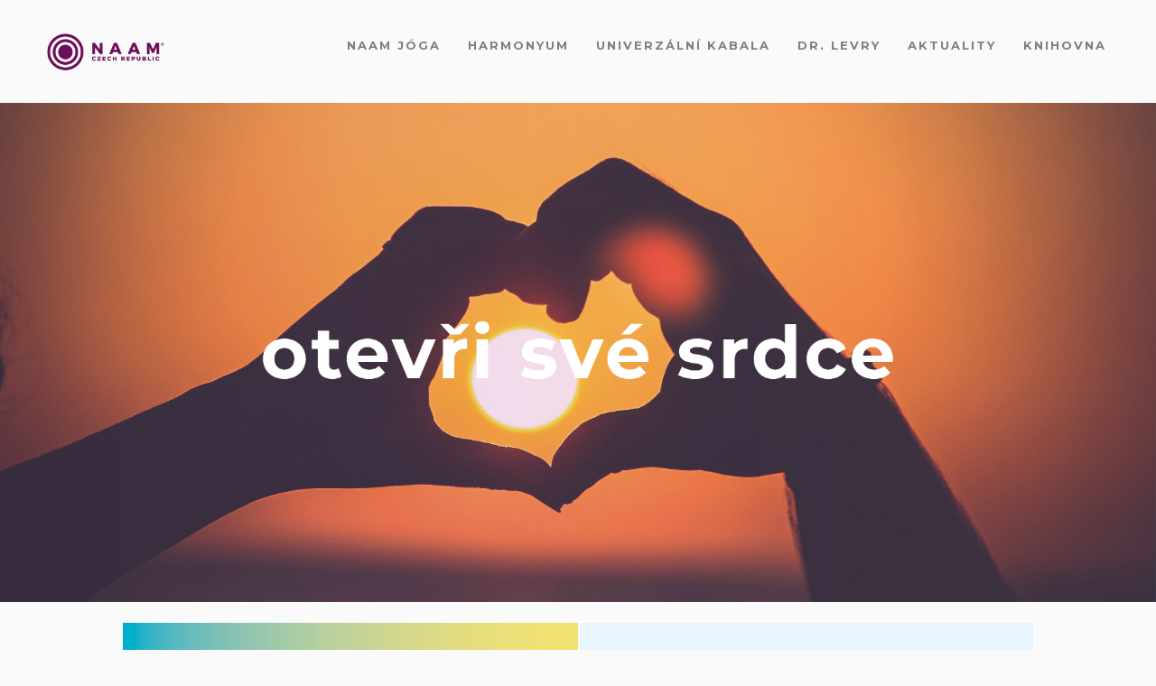

--- FILE ---
content_type: text/html; charset=UTF-8
request_url: https://www.naam.cz/
body_size: 9956
content:

<!doctype html>
<html lang="cs">
<head>
    <!-- Global site tag (gtag.js) - Google Analytics -->
    <script async src="https://www.googletagmanager.com/gtag/js?id=UA-198223229-1"></script>
    <script>
        window.dataLayer = window.dataLayer || [];
        function gtag(){dataLayer.push(arguments);}
        gtag('js', new Date());

        gtag('config', 'UA-198223229-1');
    </script>
    <link href="https://fonts.googleapis.com/css2?family=Montserrat" rel="stylesheet" type="text/css" />
    <link rel="preconnect" href="https://fonts.gstatic.com">
    <link href="https://fonts.googleapis.com/css2?family=Montserrat:wght@500&display=swap" rel="stylesheet">
    <link href="https://fonts.googleapis.com/css2?family=Montserrat:wght@700&display=swap" rel="stylesheet">
	<meta charset="UTF-8">
	<meta name="viewport" content="width=device-width, initial-scale=1">
	<link rel="profile" href="https://gmpg.org/xfn/11">

	<title>Naam jóga</title>
<meta name='robots' content='max-image-preview:large' />
<link rel='dns-prefetch' href='//fonts.googleapis.com' />
<link rel="alternate" type="application/rss+xml" title="Naam jóga &raquo; RSS zdroj" href="https://www.naam.cz/feed/" />
<link rel="alternate" type="application/rss+xml" title="Naam jóga &raquo; RSS komentářů" href="https://www.naam.cz/comments/feed/" />
<script>
window._wpemojiSettings = {"baseUrl":"https:\/\/s.w.org\/images\/core\/emoji\/14.0.0\/72x72\/","ext":".png","svgUrl":"https:\/\/s.w.org\/images\/core\/emoji\/14.0.0\/svg\/","svgExt":".svg","source":{"concatemoji":"https:\/\/www.naam.cz\/wp-includes\/js\/wp-emoji-release.min.js?ver=6.4.7"}};
/*! This file is auto-generated */
!function(i,n){var o,s,e;function c(e){try{var t={supportTests:e,timestamp:(new Date).valueOf()};sessionStorage.setItem(o,JSON.stringify(t))}catch(e){}}function p(e,t,n){e.clearRect(0,0,e.canvas.width,e.canvas.height),e.fillText(t,0,0);var t=new Uint32Array(e.getImageData(0,0,e.canvas.width,e.canvas.height).data),r=(e.clearRect(0,0,e.canvas.width,e.canvas.height),e.fillText(n,0,0),new Uint32Array(e.getImageData(0,0,e.canvas.width,e.canvas.height).data));return t.every(function(e,t){return e===r[t]})}function u(e,t,n){switch(t){case"flag":return n(e,"\ud83c\udff3\ufe0f\u200d\u26a7\ufe0f","\ud83c\udff3\ufe0f\u200b\u26a7\ufe0f")?!1:!n(e,"\ud83c\uddfa\ud83c\uddf3","\ud83c\uddfa\u200b\ud83c\uddf3")&&!n(e,"\ud83c\udff4\udb40\udc67\udb40\udc62\udb40\udc65\udb40\udc6e\udb40\udc67\udb40\udc7f","\ud83c\udff4\u200b\udb40\udc67\u200b\udb40\udc62\u200b\udb40\udc65\u200b\udb40\udc6e\u200b\udb40\udc67\u200b\udb40\udc7f");case"emoji":return!n(e,"\ud83e\udef1\ud83c\udffb\u200d\ud83e\udef2\ud83c\udfff","\ud83e\udef1\ud83c\udffb\u200b\ud83e\udef2\ud83c\udfff")}return!1}function f(e,t,n){var r="undefined"!=typeof WorkerGlobalScope&&self instanceof WorkerGlobalScope?new OffscreenCanvas(300,150):i.createElement("canvas"),a=r.getContext("2d",{willReadFrequently:!0}),o=(a.textBaseline="top",a.font="600 32px Arial",{});return e.forEach(function(e){o[e]=t(a,e,n)}),o}function t(e){var t=i.createElement("script");t.src=e,t.defer=!0,i.head.appendChild(t)}"undefined"!=typeof Promise&&(o="wpEmojiSettingsSupports",s=["flag","emoji"],n.supports={everything:!0,everythingExceptFlag:!0},e=new Promise(function(e){i.addEventListener("DOMContentLoaded",e,{once:!0})}),new Promise(function(t){var n=function(){try{var e=JSON.parse(sessionStorage.getItem(o));if("object"==typeof e&&"number"==typeof e.timestamp&&(new Date).valueOf()<e.timestamp+604800&&"object"==typeof e.supportTests)return e.supportTests}catch(e){}return null}();if(!n){if("undefined"!=typeof Worker&&"undefined"!=typeof OffscreenCanvas&&"undefined"!=typeof URL&&URL.createObjectURL&&"undefined"!=typeof Blob)try{var e="postMessage("+f.toString()+"("+[JSON.stringify(s),u.toString(),p.toString()].join(",")+"));",r=new Blob([e],{type:"text/javascript"}),a=new Worker(URL.createObjectURL(r),{name:"wpTestEmojiSupports"});return void(a.onmessage=function(e){c(n=e.data),a.terminate(),t(n)})}catch(e){}c(n=f(s,u,p))}t(n)}).then(function(e){for(var t in e)n.supports[t]=e[t],n.supports.everything=n.supports.everything&&n.supports[t],"flag"!==t&&(n.supports.everythingExceptFlag=n.supports.everythingExceptFlag&&n.supports[t]);n.supports.everythingExceptFlag=n.supports.everythingExceptFlag&&!n.supports.flag,n.DOMReady=!1,n.readyCallback=function(){n.DOMReady=!0}}).then(function(){return e}).then(function(){var e;n.supports.everything||(n.readyCallback(),(e=n.source||{}).concatemoji?t(e.concatemoji):e.wpemoji&&e.twemoji&&(t(e.twemoji),t(e.wpemoji)))}))}((window,document),window._wpemojiSettings);
</script>
<style id='wp-emoji-styles-inline-css'>

	img.wp-smiley, img.emoji {
		display: inline !important;
		border: none !important;
		box-shadow: none !important;
		height: 1em !important;
		width: 1em !important;
		margin: 0 0.07em !important;
		vertical-align: -0.1em !important;
		background: none !important;
		padding: 0 !important;
	}
</style>
<link rel='stylesheet' id='wp-block-library-css' href='https://www.naam.cz/wp-includes/css/dist/block-library/style.min.css?ver=6.4.7' media='all' />
<style id='classic-theme-styles-inline-css'>
/*! This file is auto-generated */
.wp-block-button__link{color:#fff;background-color:#32373c;border-radius:9999px;box-shadow:none;text-decoration:none;padding:calc(.667em + 2px) calc(1.333em + 2px);font-size:1.125em}.wp-block-file__button{background:#32373c;color:#fff;text-decoration:none}
</style>
<style id='global-styles-inline-css'>
body{--wp--preset--color--black: #000000;--wp--preset--color--cyan-bluish-gray: #abb8c3;--wp--preset--color--white: #ffffff;--wp--preset--color--pale-pink: #f78da7;--wp--preset--color--vivid-red: #cf2e2e;--wp--preset--color--luminous-vivid-orange: #ff6900;--wp--preset--color--luminous-vivid-amber: #fcb900;--wp--preset--color--light-green-cyan: #7bdcb5;--wp--preset--color--vivid-green-cyan: #00d084;--wp--preset--color--pale-cyan-blue: #8ed1fc;--wp--preset--color--vivid-cyan-blue: #0693e3;--wp--preset--color--vivid-purple: #9b51e0;--wp--preset--gradient--vivid-cyan-blue-to-vivid-purple: linear-gradient(135deg,rgba(6,147,227,1) 0%,rgb(155,81,224) 100%);--wp--preset--gradient--light-green-cyan-to-vivid-green-cyan: linear-gradient(135deg,rgb(122,220,180) 0%,rgb(0,208,130) 100%);--wp--preset--gradient--luminous-vivid-amber-to-luminous-vivid-orange: linear-gradient(135deg,rgba(252,185,0,1) 0%,rgba(255,105,0,1) 100%);--wp--preset--gradient--luminous-vivid-orange-to-vivid-red: linear-gradient(135deg,rgba(255,105,0,1) 0%,rgb(207,46,46) 100%);--wp--preset--gradient--very-light-gray-to-cyan-bluish-gray: linear-gradient(135deg,rgb(238,238,238) 0%,rgb(169,184,195) 100%);--wp--preset--gradient--cool-to-warm-spectrum: linear-gradient(135deg,rgb(74,234,220) 0%,rgb(151,120,209) 20%,rgb(207,42,186) 40%,rgb(238,44,130) 60%,rgb(251,105,98) 80%,rgb(254,248,76) 100%);--wp--preset--gradient--blush-light-purple: linear-gradient(135deg,rgb(255,206,236) 0%,rgb(152,150,240) 100%);--wp--preset--gradient--blush-bordeaux: linear-gradient(135deg,rgb(254,205,165) 0%,rgb(254,45,45) 50%,rgb(107,0,62) 100%);--wp--preset--gradient--luminous-dusk: linear-gradient(135deg,rgb(255,203,112) 0%,rgb(199,81,192) 50%,rgb(65,88,208) 100%);--wp--preset--gradient--pale-ocean: linear-gradient(135deg,rgb(255,245,203) 0%,rgb(182,227,212) 50%,rgb(51,167,181) 100%);--wp--preset--gradient--electric-grass: linear-gradient(135deg,rgb(202,248,128) 0%,rgb(113,206,126) 100%);--wp--preset--gradient--midnight: linear-gradient(135deg,rgb(2,3,129) 0%,rgb(40,116,252) 100%);--wp--preset--font-size--small: 13px;--wp--preset--font-size--medium: 20px;--wp--preset--font-size--large: 36px;--wp--preset--font-size--x-large: 42px;--wp--preset--spacing--20: 0.44rem;--wp--preset--spacing--30: 0.67rem;--wp--preset--spacing--40: 1rem;--wp--preset--spacing--50: 1.5rem;--wp--preset--spacing--60: 2.25rem;--wp--preset--spacing--70: 3.38rem;--wp--preset--spacing--80: 5.06rem;--wp--preset--shadow--natural: 6px 6px 9px rgba(0, 0, 0, 0.2);--wp--preset--shadow--deep: 12px 12px 50px rgba(0, 0, 0, 0.4);--wp--preset--shadow--sharp: 6px 6px 0px rgba(0, 0, 0, 0.2);--wp--preset--shadow--outlined: 6px 6px 0px -3px rgba(255, 255, 255, 1), 6px 6px rgba(0, 0, 0, 1);--wp--preset--shadow--crisp: 6px 6px 0px rgba(0, 0, 0, 1);}:where(.is-layout-flex){gap: 0.5em;}:where(.is-layout-grid){gap: 0.5em;}body .is-layout-flow > .alignleft{float: left;margin-inline-start: 0;margin-inline-end: 2em;}body .is-layout-flow > .alignright{float: right;margin-inline-start: 2em;margin-inline-end: 0;}body .is-layout-flow > .aligncenter{margin-left: auto !important;margin-right: auto !important;}body .is-layout-constrained > .alignleft{float: left;margin-inline-start: 0;margin-inline-end: 2em;}body .is-layout-constrained > .alignright{float: right;margin-inline-start: 2em;margin-inline-end: 0;}body .is-layout-constrained > .aligncenter{margin-left: auto !important;margin-right: auto !important;}body .is-layout-constrained > :where(:not(.alignleft):not(.alignright):not(.alignfull)){max-width: var(--wp--style--global--content-size);margin-left: auto !important;margin-right: auto !important;}body .is-layout-constrained > .alignwide{max-width: var(--wp--style--global--wide-size);}body .is-layout-flex{display: flex;}body .is-layout-flex{flex-wrap: wrap;align-items: center;}body .is-layout-flex > *{margin: 0;}body .is-layout-grid{display: grid;}body .is-layout-grid > *{margin: 0;}:where(.wp-block-columns.is-layout-flex){gap: 2em;}:where(.wp-block-columns.is-layout-grid){gap: 2em;}:where(.wp-block-post-template.is-layout-flex){gap: 1.25em;}:where(.wp-block-post-template.is-layout-grid){gap: 1.25em;}.has-black-color{color: var(--wp--preset--color--black) !important;}.has-cyan-bluish-gray-color{color: var(--wp--preset--color--cyan-bluish-gray) !important;}.has-white-color{color: var(--wp--preset--color--white) !important;}.has-pale-pink-color{color: var(--wp--preset--color--pale-pink) !important;}.has-vivid-red-color{color: var(--wp--preset--color--vivid-red) !important;}.has-luminous-vivid-orange-color{color: var(--wp--preset--color--luminous-vivid-orange) !important;}.has-luminous-vivid-amber-color{color: var(--wp--preset--color--luminous-vivid-amber) !important;}.has-light-green-cyan-color{color: var(--wp--preset--color--light-green-cyan) !important;}.has-vivid-green-cyan-color{color: var(--wp--preset--color--vivid-green-cyan) !important;}.has-pale-cyan-blue-color{color: var(--wp--preset--color--pale-cyan-blue) !important;}.has-vivid-cyan-blue-color{color: var(--wp--preset--color--vivid-cyan-blue) !important;}.has-vivid-purple-color{color: var(--wp--preset--color--vivid-purple) !important;}.has-black-background-color{background-color: var(--wp--preset--color--black) !important;}.has-cyan-bluish-gray-background-color{background-color: var(--wp--preset--color--cyan-bluish-gray) !important;}.has-white-background-color{background-color: var(--wp--preset--color--white) !important;}.has-pale-pink-background-color{background-color: var(--wp--preset--color--pale-pink) !important;}.has-vivid-red-background-color{background-color: var(--wp--preset--color--vivid-red) !important;}.has-luminous-vivid-orange-background-color{background-color: var(--wp--preset--color--luminous-vivid-orange) !important;}.has-luminous-vivid-amber-background-color{background-color: var(--wp--preset--color--luminous-vivid-amber) !important;}.has-light-green-cyan-background-color{background-color: var(--wp--preset--color--light-green-cyan) !important;}.has-vivid-green-cyan-background-color{background-color: var(--wp--preset--color--vivid-green-cyan) !important;}.has-pale-cyan-blue-background-color{background-color: var(--wp--preset--color--pale-cyan-blue) !important;}.has-vivid-cyan-blue-background-color{background-color: var(--wp--preset--color--vivid-cyan-blue) !important;}.has-vivid-purple-background-color{background-color: var(--wp--preset--color--vivid-purple) !important;}.has-black-border-color{border-color: var(--wp--preset--color--black) !important;}.has-cyan-bluish-gray-border-color{border-color: var(--wp--preset--color--cyan-bluish-gray) !important;}.has-white-border-color{border-color: var(--wp--preset--color--white) !important;}.has-pale-pink-border-color{border-color: var(--wp--preset--color--pale-pink) !important;}.has-vivid-red-border-color{border-color: var(--wp--preset--color--vivid-red) !important;}.has-luminous-vivid-orange-border-color{border-color: var(--wp--preset--color--luminous-vivid-orange) !important;}.has-luminous-vivid-amber-border-color{border-color: var(--wp--preset--color--luminous-vivid-amber) !important;}.has-light-green-cyan-border-color{border-color: var(--wp--preset--color--light-green-cyan) !important;}.has-vivid-green-cyan-border-color{border-color: var(--wp--preset--color--vivid-green-cyan) !important;}.has-pale-cyan-blue-border-color{border-color: var(--wp--preset--color--pale-cyan-blue) !important;}.has-vivid-cyan-blue-border-color{border-color: var(--wp--preset--color--vivid-cyan-blue) !important;}.has-vivid-purple-border-color{border-color: var(--wp--preset--color--vivid-purple) !important;}.has-vivid-cyan-blue-to-vivid-purple-gradient-background{background: var(--wp--preset--gradient--vivid-cyan-blue-to-vivid-purple) !important;}.has-light-green-cyan-to-vivid-green-cyan-gradient-background{background: var(--wp--preset--gradient--light-green-cyan-to-vivid-green-cyan) !important;}.has-luminous-vivid-amber-to-luminous-vivid-orange-gradient-background{background: var(--wp--preset--gradient--luminous-vivid-amber-to-luminous-vivid-orange) !important;}.has-luminous-vivid-orange-to-vivid-red-gradient-background{background: var(--wp--preset--gradient--luminous-vivid-orange-to-vivid-red) !important;}.has-very-light-gray-to-cyan-bluish-gray-gradient-background{background: var(--wp--preset--gradient--very-light-gray-to-cyan-bluish-gray) !important;}.has-cool-to-warm-spectrum-gradient-background{background: var(--wp--preset--gradient--cool-to-warm-spectrum) !important;}.has-blush-light-purple-gradient-background{background: var(--wp--preset--gradient--blush-light-purple) !important;}.has-blush-bordeaux-gradient-background{background: var(--wp--preset--gradient--blush-bordeaux) !important;}.has-luminous-dusk-gradient-background{background: var(--wp--preset--gradient--luminous-dusk) !important;}.has-pale-ocean-gradient-background{background: var(--wp--preset--gradient--pale-ocean) !important;}.has-electric-grass-gradient-background{background: var(--wp--preset--gradient--electric-grass) !important;}.has-midnight-gradient-background{background: var(--wp--preset--gradient--midnight) !important;}.has-small-font-size{font-size: var(--wp--preset--font-size--small) !important;}.has-medium-font-size{font-size: var(--wp--preset--font-size--medium) !important;}.has-large-font-size{font-size: var(--wp--preset--font-size--large) !important;}.has-x-large-font-size{font-size: var(--wp--preset--font-size--x-large) !important;}
.wp-block-navigation a:where(:not(.wp-element-button)){color: inherit;}
:where(.wp-block-post-template.is-layout-flex){gap: 1.25em;}:where(.wp-block-post-template.is-layout-grid){gap: 1.25em;}
:where(.wp-block-columns.is-layout-flex){gap: 2em;}:where(.wp-block-columns.is-layout-grid){gap: 2em;}
.wp-block-pullquote{font-size: 1.5em;line-height: 1.6;}
</style>
<link rel='stylesheet' id='sbttb-fonts-css' href='https://www.naam.cz/wp-content/plugins/smooth-back-to-top-button/assets/css/sbttb-fonts.css?ver=1.1.13' media='all' />
<link rel='stylesheet' id='sbttb-style-css' href='https://www.naam.cz/wp-content/plugins/smooth-back-to-top-button/assets/css/smooth-back-to-top-button.css?ver=1.1.13' media='all' />
<link rel='stylesheet' id='wp-pagenavi-css' href='https://www.naam.cz/wp-content/plugins/wp-pagenavi/pagenavi-css.css?ver=2.70' media='all' />
<link rel='stylesheet' id='naam-style-css' href='https://www.naam.cz/wp-content/themes/naam/style.css?ver=1.0.0' media='all' />
<link rel='stylesheet' id='mm-compiled-options-mobmenu-css' href='https://www.naam.cz/wp-content/uploads/dynamic-mobmenu.css?ver=2.8.4-492' media='all' />
<link rel='stylesheet' id='mm-google-webfont-montserrat-css' href='//fonts.googleapis.com/css?family=Montserrat%3Ainherit%2C400&#038;subset=latin%2Clatin-ext&#038;ver=6.4.7' media='all' />
<link rel='stylesheet' id='mm-google-webfont-dosis-css' href='//fonts.googleapis.com/css?family=Dosis%3Ainherit%2C400&#038;subset=latin%2Clatin-ext&#038;ver=6.4.7' media='all' />
<link rel='stylesheet' id='cssmobmenu-icons-css' href='https://www.naam.cz/wp-content/plugins/mobile-menu/includes/css/mobmenu-icons.css?ver=6.4.7' media='all' />
<link rel='stylesheet' id='cssmobmenu-css' href='https://www.naam.cz/wp-content/plugins/mobile-menu/includes/css/mobmenu.css?ver=2.8.4' media='all' />
<script src="https://www.naam.cz/wp-includes/js/jquery/jquery.min.js?ver=3.7.1" id="jquery-core-js"></script>
<script src="https://www.naam.cz/wp-includes/js/jquery/jquery-migrate.min.js?ver=3.4.1" id="jquery-migrate-js"></script>
<script src="https://www.naam.cz/wp-content/plugins/mobile-menu/includes/js/mobmenu.js?ver=2.8.4" id="mobmenujs-js"></script>
<link rel="https://api.w.org/" href="https://www.naam.cz/wp-json/" /><link rel="EditURI" type="application/rsd+xml" title="RSD" href="https://www.naam.cz/xmlrpc.php?rsd" />
<meta name="generator" content="WordPress 6.4.7" />

            <style type="text/css">
                .progress-wrap {
                    bottom: 50px;
                    height: 40px;
                    width: 40px;
                    border-radius: 40px;
                    background-color: transparent;
                    box-shadow: inset 0 0 0 2px transparent;
                }

                .progress-wrap.btn-left-side {
                    left: 50px;
                }

                .progress-wrap.btn-right-side {
                    right: 50px;
                }

                .progress-wrap::after {
                    width: 40px;
                    height: 40px;
                    color: #6b1d5a;
                    font-size: 20px;
                    content: '\e90c';
                    line-height: 40px;
                }

                .progress-wrap:hover::after {
                    color: #1f2029;
                }

                .progress-wrap svg.progress-circle path {
                    stroke: #6b1d5a;
                    stroke-width: 4px;
                }

                
                
                                @media only screen and (max-width: 767px) {
                    .progress-wrap {
                        display: none;
                    }
                }
                
            </style>

					<script>
			document.documentElement.className = document.documentElement.className.replace( 'no-js', 'js' );
		</script>
				<style>
			.no-js img.lazyload { display: none; }
			figure.wp-block-image img.lazyloading { min-width: 150px; }
							.lazyload, .lazyloading { opacity: 0; }
				.lazyloaded {
					opacity: 1;
					transition: opacity 400ms;
					transition-delay: 0ms;
				}
					</style>
				<style type="text/css">
					.site-title,
			.site-description {
				position: absolute;
				clip: rect(1px, 1px, 1px, 1px);
				}
					</style>
		<link rel="icon" href="https://www.naam.cz/wp-content/uploads/2021/04/cropped-naam-joga-PNG-1-32x32.png" sizes="32x32" />
<link rel="icon" href="https://www.naam.cz/wp-content/uploads/2021/04/cropped-naam-joga-PNG-1-192x192.png" sizes="192x192" />
<link rel="apple-touch-icon" href="https://www.naam.cz/wp-content/uploads/2021/04/cropped-naam-joga-PNG-1-180x180.png" />
<meta name="msapplication-TileImage" content="https://www.naam.cz/wp-content/uploads/2021/04/cropped-naam-joga-PNG-1-270x270.png" />
</head>

<body class="home blog wp-custom-logo hfeed no-sidebar mob-menu-slideout-over">
<div id="page" class="site">
	<a class="skip-link screen-reader-text" href="#primary">Skip to content</a>

	<header id="masthead" class="site-header">
        		<div class="site-branding">
			<a href="https://www.naam.cz/" class="custom-logo-link" rel="home" aria-current="page"><img width="1024" height="364"   alt="Naam jóga" decoding="async" fetchpriority="high" data-srcset="https://www.naam.cz/wp-content/uploads/2021/04/cropped-naam-joga-PNG.png 1024w, https://www.naam.cz/wp-content/uploads/2021/04/cropped-naam-joga-PNG-300x107.png 300w, https://www.naam.cz/wp-content/uploads/2021/04/cropped-naam-joga-PNG-768x273.png 768w"  data-src="https://www.naam.cz/wp-content/uploads/2021/04/cropped-naam-joga-PNG.png" data-sizes="(max-width: 1024px) 100vw, 1024px" class="custom-logo lazyload" src="[data-uri]" /><noscript><img width="1024" height="364" src="https://www.naam.cz/wp-content/uploads/2021/04/cropped-naam-joga-PNG.png" class="custom-logo" alt="Naam jóga" decoding="async" fetchpriority="high" srcset="https://www.naam.cz/wp-content/uploads/2021/04/cropped-naam-joga-PNG.png 1024w, https://www.naam.cz/wp-content/uploads/2021/04/cropped-naam-joga-PNG-300x107.png 300w, https://www.naam.cz/wp-content/uploads/2021/04/cropped-naam-joga-PNG-768x273.png 768w" sizes="(max-width: 1024px) 100vw, 1024px" /></noscript></a><!--				<h1 class="site-title"><a href="--><!--" rel="home">--><!--</a></h1>-->
						</div>
<!--         .site-branding-->

		<nav id="site-navigation" class="main-navigation">
			<button class="menu-toggle" aria-controls="primary-menu" aria-expanded="false">Primary Menu</button>
			<div class="menu-homepage-horni-menu-container"><ul id="primary-menu" class="menu"><li id="menu-item-591" class="menu-item menu-item-type-custom menu-item-object-custom current-menu-item current_page_item menu-item-home menu-item-591"><a href="https://www.naam.cz" aria-current="page">Home</a></li>
<li id="menu-item-706" class="menu-item menu-item-type-custom menu-item-object-custom menu-item-has-children menu-item-706"><a>Naam jóga</a>
<ul class="sub-menu">
	<li id="menu-item-582" class="menu-item menu-item-type-post_type menu-item-object-page menu-item-582"><a href="https://www.naam.cz/co-je-naam-joga/">Naam jóga</a></li>
	<li id="menu-item-581" class="menu-item menu-item-type-post_type menu-item-object-page menu-item-581"><a href="https://www.naam.cz/shakti-naam-joga/">Shakti Naam jóga</a></li>
	<li id="menu-item-580" class="menu-item menu-item-type-post_type menu-item-object-page menu-item-580"><a href="https://www.naam.cz/sukshma-vyayama/">Sukshma Vyayama</a></li>
	<li id="menu-item-579" class="menu-item menu-item-type-post_type menu-item-object-page menu-item-579"><a href="https://www.naam.cz/meditace/">Meditace a mantry</a></li>
	<li id="menu-item-46" class="menu-item menu-item-type-post_type menu-item-object-page menu-item-46"><a href="https://www.naam.cz/lektori/">Lektoři</a></li>
	<li id="menu-item-632" class="menu-item menu-item-type-post_type menu-item-object-page menu-item-632"><a href="https://www.naam.cz/historie/">Historie</a></li>
	<li id="menu-item-277" class="menu-item menu-item-type-post_type menu-item-object-page menu-item-277"><a href="https://www.naam.cz/modlitba-lasky-miru-a-svetla/">Modlitba Lásky, Míru a Světla</a></li>
</ul>
</li>
<li id="menu-item-707" class="menu-item menu-item-type-custom menu-item-object-custom menu-item-has-children menu-item-707"><a>Harmonyum</a>
<ul class="sub-menu">
	<li id="menu-item-590" class="menu-item menu-item-type-post_type menu-item-object-page menu-item-590"><a href="https://www.naam.cz/harmonyum/">Harmonyum</a></li>
	<li id="menu-item-214" class="menu-item menu-item-type-post_type menu-item-object-page menu-item-214"><a href="https://www.naam.cz/praktici/">Harmonyum praktici</a></li>
</ul>
</li>
<li id="menu-item-708" class="menu-item menu-item-type-custom menu-item-object-custom menu-item-has-children menu-item-708"><a>Univerzální kabala</a>
<ul class="sub-menu">
	<li id="menu-item-596" class="menu-item menu-item-type-post_type menu-item-object-page menu-item-596"><a href="https://www.naam.cz/univerzalni-kabala/">Univerzální Kabala</a></li>
	<li id="menu-item-601" class="menu-item menu-item-type-post_type menu-item-object-page menu-item-601"><a href="https://www.naam.cz/12-kabalisticky-kodu/">12 kabalistických kódů</a></li>
</ul>
</li>
<li id="menu-item-589" class="menu-item menu-item-type-post_type menu-item-object-page menu-item-589"><a href="https://www.naam.cz/dr-levry/">DR. LEVRY</a></li>
<li id="menu-item-634" class="menu-item menu-item-type-post_type menu-item-object-page menu-item-634"><a href="https://www.naam.cz/aktuality/">Aktuality</a></li>
<li id="menu-item-709" class="menu-item menu-item-type-custom menu-item-object-custom menu-item-has-children menu-item-709"><a>Knihovna</a>
<ul class="sub-menu">
	<li id="menu-item-588" class="menu-item menu-item-type-post_type menu-item-object-page menu-item-588"><a href="https://www.naam.cz/publikace/">Publikace</a></li>
	<li id="menu-item-607" class="menu-item menu-item-type-taxonomy menu-item-object-category menu-item-607"><a href="https://www.naam.cz/category/clanky/">Články</a></li>
	<li id="menu-item-1818" class="menu-item menu-item-type-post_type menu-item-object-page menu-item-1818"><a href="https://www.naam.cz/seznam-clanku/">Seznam článků</a></li>
	<li id="menu-item-584" class="menu-item menu-item-type-post_type menu-item-object-page menu-item-584"><a href="https://www.naam.cz/videa/">Videa</a></li>
	<li id="menu-item-586" class="menu-item menu-item-type-post_type menu-item-object-page menu-item-586"><a href="https://www.naam.cz/hudba/">Hudba</a></li>
	<li id="menu-item-585" class="menu-item menu-item-type-post_type menu-item-object-page menu-item-585"><a href="https://www.naam.cz/fotky/">Fotky</a></li>
	<li id="menu-item-1355" class="menu-item menu-item-type-post_type menu-item-object-page menu-item-1355"><a href="https://www.naam.cz/seznam-svetla/">Etický kodex</a></li>
</ul>
</li>
</ul></div>		</nav>

        <!-- #site-navigation -->
	</header><!-- #masthead -->
    <main id="primary" class="site-main">
        <div id="carousel">
            <div id="head-image">
                <div class="metaslider">
                    <div id="metaslider-id-179" style="width: 100%; margin: 0 auto;" class="ml-slider-3-60-1 metaslider metaslider-flex metaslider-179 ml-slider bp-changes ms-theme-simply-dark nav-hidden" role="region" aria-roledescription="Slideshow" aria-label="New Slideshow">
    <div id="metaslider_container_179">
        <div id="metaslider_179" class="flexslider">
            <ul aria-live="polite" class="slides">
                <li style="display: block; width: 100%;" class="slide-887 ms-image" aria-roledescription="slide" aria-label="slide-887"><img  height="830" width="1920" alt=""  title="otevři své srdce" data-src="https://www.naam.cz/wp-content/uploads/2021/04/slideshow10.png" class="slider-179 slide-887 lazyload" src="[data-uri]" /><noscript><img src="https://www.naam.cz/wp-content/uploads/2021/04/slideshow10.png" height="830" width="1920" alt="" class="slider-179 slide-887" title="otevři své srdce" /></noscript></li>
                <li style="display: none; width: 100%;" class="slide-888 ms-image" aria-roledescription="slide" aria-label="slide-888"><img  height="830" width="1920" alt=""  title="pohyb je život" data-src="https://www.naam.cz/wp-content/uploads/2021/04/slideshow4.png" class="slider-179 slide-888 lazyload" src="[data-uri]" /><noscript><img src="https://www.naam.cz/wp-content/uploads/2021/04/slideshow4.png" height="830" width="1920" alt="" class="slider-179 slide-888" title="pohyb je život" /></noscript></li>
                <li style="display: none; width: 100%;" class="slide-889 ms-image" aria-roledescription="slide" aria-label="slide-889"><img  height="830" width="1920" alt=""  title="láska léčí" data-src="https://www.naam.cz/wp-content/uploads/2021/04/slideshow7.png" class="slider-179 slide-889 lazyload" src="[data-uri]" /><noscript><img src="https://www.naam.cz/wp-content/uploads/2021/04/slideshow7.png" height="830" width="1920" alt="" class="slider-179 slide-889" title="láska léčí" /></noscript></li>
            </ul>
        </div>
        
    </div>
</div>                </div>
            </div>
        </div>
        <div id="content">
            <div class="container">
                <div class="grid-container">
                    <div class="item" id="item1"><a href="/co-je-naam-joga" title=""><h1>Co je</br>Naam jóga</h1></a></div>
                    <div class="item" id="item2">
                        <p>Je moderní přístup ke&nbsp;zdraví mysli i&nbsp;těla a&nbsp;univerzálnímu vědomí. Spojuje dech, zvuk, pohyb a&nbsp;mudry s&nbsp;praktickou aplikací přírodních zákonů. Přináší radost do&nbsp;života. Naam jóga je pro&nbsp;každého!</p>
                    </div>
                    <div class="item" id="item3">
                        <p>Je spojením jednotlivých revitalizujících technik Sukshma Vyayama se&nbsp;silou Naam meditace. Probouzí životní energii v&nbsp;celém těle, harmonizuje nervový systém a&nbsp;posiluje odolnost vůči&nbsp;stresu.</p>
                    </div>
                    <div class="item" id="item4"><a href="/shakti-naam-joga" title=""><h1>Shakti</br>Naam jóga</h1></a></div>
                    <div class="item" id="item5"><a href="/sukshma-vyayama" title=""><h1>Sukshma Vyayama</h1></a></div>
                    <div class="item" id="item6">
                        <p>Sukshma Vyayama dle Dr.&nbsp;Levryho. Mocná praxe jogínských mistrů z&nbsp;Himálaj, která díky ucelené sestavě cviků jdoucích od&nbsp;hlavy až&nbsp;k&nbsp;patě, mimořádně posiluje fyzickou i&nbsp;mentální kapacitu.</p>
                    </div>
                    <div class="item" id="item7">
                        <p>Léčivá síla zvuku skrze vibraci Slova, neboli Naam, probouzí intuitivní inteligenci, otevírá mysl nekonečné síle kreativity a&nbsp;umožňuje, abychom dělali dobrá a&nbsp;vědomá rozhodnutí.</p>
                    </div>
                    <div class="item" id="item8"><a href="/meditace" title=""><h1>Meditace</br>mantry</h1></a></div>
                    <div class="item" id="item9"><a href="/lektori" title=""><h1 style="padding-top: 1.8em;">Lektoři</h1></a></div>
                    <div class="item" id="item10">
                        <p>Najděte si certifikovaného lektora  ve&nbsp;svém okolí nebo on-line lekci.</p>
                    </div>
                </div>
            </div>
        </div>
        <div id="bottom-image">
            <img  data-src='/wp-content/themes/naam/images/rawpixel-cropped.jpeg' class='lazyload' src='[data-uri]'><noscript><img src="/wp-content/themes/naam/images/rawpixel-cropped.jpeg"></noscript>
        </div>
    </main><!-- #main -->
<footer id="colophon" class="site-footer">
    <div id="footer">
                <div class="container">
            <div class="row">
                <div class="columns">
                    <div class="column-left">
                        <h6>Oblíbené stránky</h6>
                        <p><a href="/co-je-naam-joga/" title="">Co je Naam jóga</a></p>
                        <p><a href="/shakti-naam-joga/" title="">Shakti Naam jóga</a></p>
                        <p><a href="/sukshma-vyayama/" title="">Sukshma Vyayama</a></p>
                        <p><a href="/harmonyum/" title="">Harmonyum</a></p>
                        <p><a href="/praktici/" title="">Harmonyum praktici</a></p>
                        <p><a href="/lektori/" title="">Lektoři</a></p>
                        <p><a href="/modlitba-lasky-miru-a-svetla/" title="">Modlitba Lásky, Míru, Světla</a></p>
                    </div>
                    <div class="column-middle">
                        <h6><a href="/publikace/" title="">Publikace</a></h6>
                        <h6><a href="/knihovna/" title="">Články</a></h6>
                        <h6><a href="/videa/" title="">Videa</a></h6>
                        <h6><a href="/hudba/" title="">Hudba</a></h6>
                        <h6><a href="/fotky/" title="">Fotky</a></h6>
                        <br>
                        <h6>Mezinárodní kontakty</h6>
                        <p><a href="https://www.naam.life" title="" target="_blank">https://www.naam.life</a></p>
                        <p><a href="https://nyla.naamyoga.com" title="" target="_blank">https://nyla.naamyoga.com</a></p>
                        <p><a href="https://edu.naamyoga.com" title="" target="_blank">https://edu.naamyoga.com</a></p>
                        <p><a href="https://edu.harmonyumhealing.com" title="" target="_blank">https://edu.harmonyumhealing.com</a></p>
                        <p><a href="https://josephmichaellevry.com" title="" target="_blank">https://josephmichaellevry.com</a></p>
                        <br>
                        <h6><a href="/o-nas/" title="">O nás</a></h6>
                        <br>
                    </div>
                    <div class="column-right">
                        <h6>Spojte se s námi</h6>
                        <div>
                            <a href="https://www.facebook.com/NAAMJOGA" title="" target="_blank"><img   alt="" data-src="https://www.naam.cz/wp-content/themes/naam/images/facebook-logo-grey.png" class="social-icon lazyload" src="[data-uri]" /><noscript><img class="social-icon" src="https://www.naam.cz/wp-content/themes/naam/images/facebook-logo-grey.png" alt="" /></noscript></a>
                            <a href="https://www.instagram.com/explore/locations/441744898/naam-praha/" title="" target="_blank"><img   alt="" data-src="https://www.naam.cz/wp-content/themes/naam/images/instagram-logo-grey.png" class="social-icon lazyload" src="[data-uri]" /><noscript><img class="social-icon" src="https://www.naam.cz/wp-content/themes/naam/images/instagram-logo-grey.png" alt="" /></noscript></a>
                        </div>
                        <br>
                        <h6>E-mail</h6>
                        <p><a href="mailto:mail@naam.cz">mail@naam.cz</a></p>
                        <h6>Telefon</h6>
                        <p>+420 733 517 685</p>
                        <br>
                        <h6>Přihlaste se k odběru novinek</h6>
                        <form method="POST" action="https://naamjoga.ecomailapp.cz/public/subscribe/1/43c2cd496486bcc27217c3e790fb4088">
                            <p><input type="submit" value="CHCI ODEBÍRAT" name="Submit"></p>
                        </form>
                    </div>
                </div>
            </div>

            <div class="row">
                <hr id="hr-footer">
                <p id="copyright">© Naam joga, Czech Republic, 2021.</p>
                <div id="logo-footer"><a href="index.html" title=""><img  alt="" data-src="https://www.naam.cz/wp-content/themes/naam/images/logo-grey.png" class="lazyload" src="[data-uri]" /><noscript><img src="https://www.naam.cz/wp-content/themes/naam/images/logo-grey.png" alt="" /></noscript></a></div>
                <p id="grafic-design">© Grafické zpracování <a href="https://klarakvizova.graphics">KK</a>.</p>
            </div>
        </div>
    </div>
</footer>



            <div class="progress-wrap btn-right-side">
				                    <svg class="progress-circle" width="100%" height="100%" viewBox="-2 -2 104 104">
                        <path d="M50,1 a49,49 0 0,1 0,98 a49,49 0 0,1 0,-98"/>
                    </svg>
				            </div>

			
            <script type="text/javascript" async="async" defer="defer">
                var offset = 80;
                var duration = 500;

                jQuery(window).on('load', function () {
                	jQuery(window).on('scroll', function () {
	                    if (jQuery(this).scrollTop() > offset) {
	                        jQuery('.progress-wrap').addClass('active-progress');
	                    } else {
	                        jQuery('.progress-wrap').removeClass('active-progress');
	                    }
	                });

	                jQuery('.progress-wrap').on('click', function (e) {
	                    e.preventDefault();
	                    jQuery('html, body').animate({scrollTop: 0}, duration);
	                    return false;
	                })
                })
            </script>

			<div class="mobmenu-overlay"></div><div class="mob-menu-header-holder mobmenu"  data-menu-display="mob-menu-slideout-over" data-open-icon="down-open" data-close-icon="up-open"><div  class="mobmenul-container"><a href="#" class="mobmenu-left-bt mobmenu-trigger-action" data-panel-target="mobmenu-left-panel" aria-label="Left Menu Button"><i class="mob-icon-menu mob-menu-icon"></i><i class="mob-icon-cancel-1 mob-cancel-button"></i></a></div><div class="mob-menu-logo-holder"><a href="https://www.naam.cz" class="headertext"><span>Naam jóga</span></a></div><div class="mobmenur-container"></div></div>
		<div class="mobmenu-left-alignment mobmenu-panel mobmenu-left-panel  ">
		<a href="#" class="mobmenu-left-bt" aria-label="Left Menu Button"><i class="mob-icon-cancel-1 mob-cancel-button"></i></a>

		<div class="mobmenu-content">
		<div class="menu-homepage-horni-menu-container"><ul id="mobmenuleft" class="wp-mobile-menu" role="menubar" aria-label="Main navigation for mobile devices"><li role="none"  class="menu-item menu-item-type-custom menu-item-object-custom current-menu-item current_page_item menu-item-home menu-item-591"><a href="https://www.naam.cz" role="menuitem" class="">Home</a></li><li role="none"  class="menu-item menu-item-type-custom menu-item-object-custom menu-item-has-children menu-item-706"><a role="menuitem" class="">Naam jóga</a>
<ul  role='menu' class="sub-menu ">
	<li role="none"  class="menu-item menu-item-type-post_type menu-item-object-page menu-item-582"><a href="https://www.naam.cz/co-je-naam-joga/" role="menuitem" class="">Naam jóga</a></li>	<li role="none"  class="menu-item menu-item-type-post_type menu-item-object-page menu-item-581"><a href="https://www.naam.cz/shakti-naam-joga/" role="menuitem" class="">Shakti Naam jóga</a></li>	<li role="none"  class="menu-item menu-item-type-post_type menu-item-object-page menu-item-580"><a href="https://www.naam.cz/sukshma-vyayama/" role="menuitem" class="">Sukshma Vyayama</a></li>	<li role="none"  class="menu-item menu-item-type-post_type menu-item-object-page menu-item-579"><a href="https://www.naam.cz/meditace/" role="menuitem" class="">Meditace a mantry</a></li>	<li role="none"  class="menu-item menu-item-type-post_type menu-item-object-page menu-item-46"><a href="https://www.naam.cz/lektori/" role="menuitem" class="">Lektoři</a></li>	<li role="none"  class="menu-item menu-item-type-post_type menu-item-object-page menu-item-632"><a href="https://www.naam.cz/historie/" role="menuitem" class="">Historie</a></li>	<li role="none"  class="menu-item menu-item-type-post_type menu-item-object-page menu-item-277"><a href="https://www.naam.cz/modlitba-lasky-miru-a-svetla/" role="menuitem" class="">Modlitba Lásky, Míru a Světla</a></li></ul>
</li><li role="none"  class="menu-item menu-item-type-custom menu-item-object-custom menu-item-has-children menu-item-707"><a role="menuitem" class="">Harmonyum</a>
<ul  role='menu' class="sub-menu ">
	<li role="none"  class="menu-item menu-item-type-post_type menu-item-object-page menu-item-590"><a href="https://www.naam.cz/harmonyum/" role="menuitem" class="">Harmonyum</a></li>	<li role="none"  class="menu-item menu-item-type-post_type menu-item-object-page menu-item-214"><a href="https://www.naam.cz/praktici/" role="menuitem" class="">Harmonyum praktici</a></li></ul>
</li><li role="none"  class="menu-item menu-item-type-custom menu-item-object-custom menu-item-has-children menu-item-708"><a role="menuitem" class="">Univerzální kabala</a>
<ul  role='menu' class="sub-menu ">
	<li role="none"  class="menu-item menu-item-type-post_type menu-item-object-page menu-item-596"><a href="https://www.naam.cz/univerzalni-kabala/" role="menuitem" class="">Univerzální Kabala</a></li>	<li role="none"  class="menu-item menu-item-type-post_type menu-item-object-page menu-item-601"><a href="https://www.naam.cz/12-kabalisticky-kodu/" role="menuitem" class="">12 kabalistických kódů</a></li></ul>
</li><li role="none"  class="menu-item menu-item-type-post_type menu-item-object-page menu-item-589"><a href="https://www.naam.cz/dr-levry/" role="menuitem" class="">DR. LEVRY</a></li><li role="none"  class="menu-item menu-item-type-post_type menu-item-object-page menu-item-634"><a href="https://www.naam.cz/aktuality/" role="menuitem" class="">Aktuality</a></li><li role="none"  class="menu-item menu-item-type-custom menu-item-object-custom menu-item-has-children menu-item-709"><a role="menuitem" class="">Knihovna</a>
<ul  role='menu' class="sub-menu ">
	<li role="none"  class="menu-item menu-item-type-post_type menu-item-object-page menu-item-588"><a href="https://www.naam.cz/publikace/" role="menuitem" class="">Publikace</a></li>	<li role="none"  class="menu-item menu-item-type-taxonomy menu-item-object-category menu-item-607"><a href="https://www.naam.cz/category/clanky/" role="menuitem" class="">Články</a></li>	<li role="none"  class="menu-item menu-item-type-post_type menu-item-object-page menu-item-1818"><a href="https://www.naam.cz/seznam-clanku/" role="menuitem" class="">Seznam článků</a></li>	<li role="none"  class="menu-item menu-item-type-post_type menu-item-object-page menu-item-584"><a href="https://www.naam.cz/videa/" role="menuitem" class="">Videa</a></li>	<li role="none"  class="menu-item menu-item-type-post_type menu-item-object-page menu-item-586"><a href="https://www.naam.cz/hudba/" role="menuitem" class="">Hudba</a></li>	<li role="none"  class="menu-item menu-item-type-post_type menu-item-object-page menu-item-585"><a href="https://www.naam.cz/fotky/" role="menuitem" class="">Fotky</a></li>	<li role="none"  class="menu-item menu-item-type-post_type menu-item-object-page menu-item-1355"><a href="https://www.naam.cz/seznam-svetla/" role="menuitem" class="">Etický kodex</a></li></ul>
</li></ul></div>
		</div><div class="mob-menu-left-bg-holder"></div></div>

		<link rel='stylesheet' id='metaslider-flex-slider-css' href='https://www.naam.cz/wp-content/plugins/ml-slider/assets/sliders/flexslider/flexslider.css?ver=3.60.1' media='all' property='stylesheet' />
<link rel='stylesheet' id='metaslider-public-css' href='https://www.naam.cz/wp-content/plugins/ml-slider/assets/metaslider/public.css?ver=3.60.1' media='all' property='stylesheet' />
<link rel='stylesheet' id='metaslider_simply-dark_theme_styles-css' href='https://www.naam.cz/wp-content/plugins/ml-slider/themes/simply-dark/v1.0.0/style.min.css?ver=1.0.0' media='all' property='stylesheet' />
<script src="https://www.naam.cz/wp-content/plugins/smooth-back-to-top-button/assets/js/smooth-back-to-top-button.js?ver=1.1.13" id="sbttb-script-js"></script>
<script src="https://www.naam.cz/wp-content/themes/naam/js/navigation.js?ver=1.0.0" id="naam-navigation-js"></script>
<script src="https://www.naam.cz/wp-content/themes/naam/js/articles.js?ver=1.0.0" id="naam-articles-js"></script>
<script src="https://www.naam.cz/wp-content/plugins/wp-smushit/app/assets/js/smush-lazy-load.min.js?ver=3.15.3" id="smush-lazy-load-js"></script>
<script src="https://www.naam.cz/wp-content/plugins/ml-slider/assets/sliders/flexslider/jquery.flexslider.min.js?ver=3.60.1" id="metaslider-flex-slider-js"></script>
<script id="metaslider-flex-slider-js-after">
var metaslider_179 = function($) {
            $('#metaslider_179').flexslider({ 
                slideshowSpeed:7000,
                animation:"slide",
                controlNav:false,
                directionNav:true,
                pauseOnHover:true,
                direction:"horizontal",
                reverse:false,
                keyboard:false,
                animationSpeed:2000,
                prevText:'<svg aria-labelledBy=\'simply-dark-prev-title\' role=\'img\' xmlns=\'http://www.w3.org/2000/svg\' viewBox=\'0 0 256 512\' data-fa-i2svg=\'\'><title id=\'simply-dark-prev-title\'>Previous Slide</title><path fill=\'currentColor\' d=\'M31.7 239l136-136c9.4-9.4 24.6-9.4 33.9 0l22.6 22.6c9.4 9.4 9.4 24.6 0 33.9L127.9 256l96.4 96.4c9.4 9.4 9.4 24.6 0 33.9L201.7 409c-9.4 9.4-24.6 9.4-33.9 0l-136-136c-9.5-9.4-9.5-24.6-.1-34z\'></path></svg>',
                nextText:'<svg aria-labelledBy=\'simply-dark-next-title\' role=\'img\' xmlns=\'http://www.w3.org/2000/svg\' viewBox=\'0 0 256 512\' data-fa-i2svg=\'\'><title id=\'simply-dark-next-title\'>Next Slide</title><path fill=\'currentColor\' d=\'M224.3 273l-136 136c-9.4 9.4-24.6 9.4-33.9 0l-22.6-22.6c-9.4-9.4-9.4-24.6 0-33.9l96.4-96.4-96.4-96.4c-9.4-9.4-9.4-24.6 0-33.9L54.3 103c9.4-9.4 24.6-9.4 33.9 0l136 136c9.5 9.4 9.5 24.6.1 34z\'></path></svg>',
                smoothHeight:false,
                fadeFirstSlide:false,
                easing:"linear",
                slideshow:true
            });
            $(document).trigger('metaslider/initialized', '#metaslider_179');
        };
        var timer_metaslider_179 = function() {
            var slider = !window.jQuery ? window.setTimeout(timer_metaslider_179, 100) : !jQuery.isReady ? window.setTimeout(timer_metaslider_179, 1) : metaslider_179(window.jQuery);
        };
        timer_metaslider_179();
</script>
<script src="https://www.naam.cz/wp-content/plugins/ml-slider/assets/metaslider/script.min.js?ver=3.60.1" id="metaslider-script-js"></script>
<script src="https://www.naam.cz/wp-content/plugins/ml-slider/assets/easing/jQuery.easing.min.js?ver=3.60.1" id="metaslider-easing-js"></script>

</body>
</html>


--- FILE ---
content_type: text/css
request_url: https://www.naam.cz/wp-content/themes/naam/style.css?ver=1.0.0
body_size: 7765
content:
/*!
Theme Name: naam
Theme URI: http://underscores.me/
Author: Underscores.me
Author URI: http://underscores.me/
Description: Description
Version: 1.0.0
Tested up to: 5.4
Requires PHP: 5.6
License: GNU General Public License v2 or later
License URI: LICENSE
Text Domain: naam
Tags: custom-background, custom-logo, custom-menu, featured-images, threaded-comments, translation-ready

This theme, like WordPress, is licensed under the GPL.
Use it to make something cool, have fun, and share what you've learned.

naam is based on Underscores https://underscores.me/, (C) 2012-2020 Automattic, Inc.
Underscores is distributed under the terms of the GNU GPL v2 or later.

Normalizing styles have been helped along thanks to the fine work of
Nicolas Gallagher and Jonathan Neal https://necolas.github.io/normalize.css/
*/

/*--------------------------------------------------------------
>>> TABLE OF CONTENTS:
----------------------------------------------------------------
# Generic
	- Normalize
	- Box sizing
# Base
	- Typography
	- Elements
	- Links
	- Forms
## Layouts
# Components
	- Navigation
	- Posts and pages
	- Comments
	- Widgets
	- Media
	- Captions
	- Galleries
# plugins
	- Jetpack infinite scroll
# Utilities
	- Accessibility
	- Alignments

--------------------------------------------------------------*/

/*--------------------------------------------------------------
# Generic
--------------------------------------------------------------*/

/* Normalize
--------------------------------------------- */

/*! normalize.css v8.0.1 | MIT License | github.com/necolas/normalize.css */

/* Document
	 ========================================================================== */

/**
 * 1. Correct the line height in all browsers.
 * 2. Prevent adjustments of font size after orientation changes in iOS.
 */
html {
	line-height: 1.15;
	-webkit-text-size-adjust: 100%;
}

/* Sections
	 ========================================================================== */

/**
 * Remove the margin in all browsers.
 */
body {
	margin-left: 100px;
}

/**
 * Render the `main` element consistently in IE.
 */
main {
	display: block;
}

/**
 * Correct the font size and margin on `h1` elements within `section` and
 * `article` contexts in Chrome, Firefox, and Safari.
 */
h1 {
	font-size: 2em;
	margin: 0.67em 0;
}

/* Grouping content
	 ========================================================================== */

/**
 * 1. Add the correct box sizing in Firefox.
 * 2. Show the overflow in Edge and IE.
 */
hr {
	box-sizing: content-box;
	height: 0;
	overflow: visible;
}

/**
 * 1. Correct the inheritance and scaling of font size in all browsers.
 * 2. Correct the odd `em` font sizing in all browsers.
 */
pre {
	font-family: monospace, monospace;
	font-size: 1em;
}

/* Text-level semantics
	 ========================================================================== */

/**
 * Remove the gray background on active links in IE 10.
 */
a {
	background-color: transparent;
}

/**
 * 1. Remove the bottom border in Chrome 57-
 * 2. Add the correct text decoration in Chrome, Edge, IE, Opera, and Safari.
 */
abbr[title] {
	border-bottom: none;
	text-decoration: underline;
	text-decoration: underline dotted;
}

/**
 * Add the correct font weight in Chrome, Edge, and Safari.
 */
b,
strong {
	font-weight: bolder;
}

/**
 * 1. Correct the inheritance and scaling of font size in all browsers.
 * 2. Correct the odd `em` font sizing in all browsers.
 */
code,
kbd,
samp {
	font-family: monospace, monospace;
	font-size: 1em;
}

/**
 * Add the correct font size in all browsers.
 */
small {
	font-size: 80%;
}

/**
 * Prevent `sub` and `sup` elements from affecting the line height in
 * all browsers.
 */
sub,
sup {
	font-size: 75%;
	line-height: 0;
	position: relative;
	vertical-align: baseline;
}

sub {
	bottom: -0.25em;
}

sup {
	top: -0.5em;
}

/* Embedded content
	 ========================================================================== */

/**
 * Remove the border on images inside links in IE 10.
 */
img {
	border-style: none;
}

/* Forms
	 ========================================================================== */

/**
 * 1. Change the font styles in all browsers.
 * 2. Remove the margin in Firefox and Safari.
 */
button,
input,
optgroup,
select,
textarea {
	font-family: inherit;
	font-size: 100%;
	line-height: 1.15;
	margin: 0;
}

/**
 * Show the overflow in IE.
 * 1. Show the overflow in Edge.
 */
button,
input {
	overflow: visible;
}

/**
 * Remove the inheritance of text transform in Edge, Firefox, and IE.
 * 1. Remove the inheritance of text transform in Firefox.
 */
button,
select {
	text-transform: none;
}

/**
 * Correct the inability to style clickable types in iOS and Safari.
 */
button,
[type="button"],
[type="reset"],
[type="submit"] {
	-webkit-appearance: button;
}

/**
 * Remove the inner border and padding in Firefox.
 */
button::-moz-focus-inner,
[type="button"]::-moz-focus-inner,
[type="reset"]::-moz-focus-inner,
[type="submit"]::-moz-focus-inner {
	border-style: none;
	padding: 0;
}

/**
 * Restore the focus styles unset by the previous rule.
 */
button:-moz-focusring,
[type="button"]:-moz-focusring,
[type="reset"]:-moz-focusring,
[type="submit"]:-moz-focusring {
	outline: 1px dotted ButtonText;
}

/**
 * Correct the padding in Firefox.
 */
fieldset {
	padding: 0.35em 0.75em 0.625em;
}

/**
 * 1. Correct the text wrapping in Edge and IE.
 * 2. Correct the color inheritance from `fieldset` elements in IE.
 * 3. Remove the padding so developers are not caught out when they zero out
 *		`fieldset` elements in all browsers.
 */
legend {
	box-sizing: border-box;
	color: inherit;
	display: table;
	max-width: 100%;
	padding: 0;
	white-space: normal;
}

/**
 * Add the correct vertical alignment in Chrome, Firefox, and Opera.
 */
progress {
	vertical-align: baseline;
}

/**
 * Remove the default vertical scrollbar in IE 10+.
 */
textarea {
	overflow: auto;
}

/**
 * 1. Add the correct box sizing in IE 10.
 * 2. Remove the padding in IE 10.
 */
[type="checkbox"],
[type="radio"] {
	box-sizing: border-box;
	padding: 0;
}

/**
 * Correct the cursor style of increment and decrement buttons in Chrome.
 */
[type="number"]::-webkit-inner-spin-button,
[type="number"]::-webkit-outer-spin-button {
	height: auto;
}

/**
 * 1. Correct the odd appearance in Chrome and Safari.
 * 2. Correct the outline style in Safari.
 */
[type="search"] {
	-webkit-appearance: textfield;
	outline-offset: -2px;
}

/**
 * Remove the inner padding in Chrome and Safari on macOS.
 */
[type="search"]::-webkit-search-decoration {
	-webkit-appearance: none;
}

/**
 * 1. Correct the inability to style clickable types in iOS and Safari.
 * 2. Change font properties to `inherit` in Safari.
 */
::-webkit-file-upload-button {
	-webkit-appearance: button;
	font: inherit;
}

/* Interactive
	 ========================================================================== */

/*
 * Add the correct display in Edge, IE 10+, and Firefox.
 */
details {
	display: block;
}

/*
 * Add the correct display in all browsers.
 */
summary {
	display: list-item;
}

/* Misc
	 ========================================================================== */

/**
 * Add the correct display in IE 10+.
 */
template {
	display: none;
}

/**
 * Add the correct display in IE 10.
 */
[hidden] {
	display: none;
}

/* Box sizing
--------------------------------------------- */

/* Inherit box-sizing to more easily change it's value on a component level.
@link http://css-tricks.com/inheriting-box-sizing-probably-slightly-better-best-practice/ */
/**,*/
/**::before,*/
/**::after {*/
/*	box-sizing: inherit;*/
/*}*/

html {
	box-sizing: border-box;
}

/*--------------------------------------------------------------
# Base
--------------------------------------------------------------*/

/* Typography
--------------------------------------------- */
body,
button,
input,
select,
optgroup,
textarea {
	color: #404040;
	font-family: -apple-system, BlinkMacSystemFont, "Segoe UI", Roboto, Oxygen-Sans, Ubuntu, Cantarell, "Helvetica Neue", sans-serif;
	font-size: 1rem;
	line-height: 1.5;
}

h1,
h2,
h3,
h4,
h5,
h6 {
	clear: both;
}

h2, h4 {
	color: #6C0E5A;
}

h5 {
	font-style: italic;
	text-align: center;
	color: #752166;
	font-weight: normal;
	font-size: 14px;
}

h4 {color: #6C0E5A; font-size: 18px; font-weight: 600;}


p {
	margin-bottom: 1.5em;
}

dfn,
cite,
em,
i {
	font-style: italic;
}

blockquote {
	margin: 0 1.5em;
}

address {
	margin: 0 0 1.5em;
}

pre {
	background: #eee;
	font-family: "Courier 10 Pitch", courier, monospace;
	line-height: 1.6;
	margin-bottom: 1.6em;
	max-width: 100%;
	overflow: auto;
	padding: 1.6em;
}

code,
kbd,
tt,
var {
	font-family: monaco, consolas, "Andale Mono", "DejaVu Sans Mono", monospace;
}

abbr,
acronym {
	border-bottom: 1px dotted #666;
	cursor: help;
}

mark,
ins {
	background: #fff9c0;
	text-decoration: none;
}

big {
	font-size: 125%;
}

/* Elements
--------------------------------------------- */
body {
	background: #fff;
}

hr {
	background-color: #ccc;
	border: 0;
	height: 1px;
	margin-bottom: 1.5em;
	/*margin-top: 3.5em;*/
}

ul,
ol {
	margin: 0 0 1.5em 3em;
}

ul {
	list-style: disc;
}

ol {
	list-style: decimal;
}

li > ul,
li > ol {
	margin-bottom: 0;
	margin-left: 1.5em;
}

dt {
	font-weight: 700;
}

dd {
	margin: 0 1.5em 1.5em;
}

/* Make sure embeds and iframes fit their containers. */
embed,
iframe,
object {
	max-width: 100%;
}

img {
	height: auto;
	max-width: 100%;
}

figure {
	margin: 1em 0;
}

table {
	margin: 0 0 1.5em;
	width: 100%;
}

/* Links
--------------------------------------------- */
a {
	color: #6C0E5A;
}

a:visited {
	color: #6C0E5A;
}

a:hover,
a:focus,
a:active {
	color: #191970;
}

a:focus {
	outline: thin dotted;
}

a:hover,
a:active {
	outline: 0;
}

/* Forms
--------------------------------------------- */
button,
input[type="button"],
input[type="reset"],
input[type="submit"] {
	border: 1px solid;
	border-color: #ccc #ccc #bbb;
	border-radius: 3px;
	background: #e6e6e6;
	color: rgba(0, 0, 0, 0.8);
	line-height: 1;
	padding: 0.6em 1em 0.4em;
}

button:hover,
input[type="button"]:hover,
input[type="reset"]:hover,
input[type="submit"]:hover {
	border-color: #ccc #bbb #aaa;
}

button:active,
button:focus,
input[type="button"]:active,
input[type="button"]:focus,
input[type="reset"]:active,
input[type="reset"]:focus,
input[type="submit"]:active,
input[type="submit"]:focus {
	border-color: #aaa #bbb #bbb;
}

input[type="text"],
input[type="email"],
input[type="url"],
input[type="password"],
input[type="search"],
input[type="number"],
input[type="tel"],
input[type="range"],
input[type="date"],
input[type="month"],
input[type="week"],
input[type="time"],
input[type="datetime"],
input[type="datetime-local"],
input[type="color"],
textarea {
	color: #666;
	border: 1px solid #ccc;
	border-radius: 3px;
	padding: 3px;
}

input[type="text"]:focus,
input[type="email"]:focus,
input[type="url"]:focus,
input[type="password"]:focus,
input[type="search"]:focus,
input[type="number"]:focus,
input[type="tel"]:focus,
input[type="range"]:focus,
input[type="date"]:focus,
input[type="month"]:focus,
input[type="week"]:focus,
input[type="time"]:focus,
input[type="datetime"]:focus,
input[type="datetime-local"]:focus,
input[type="color"]:focus,
textarea:focus {
	color: #111;
}

select {
	border: 1px solid #ccc;
}

textarea {
	width: 100%;
}

/*--------------------------------------------------------------
# Layouts
--------------------------------------------------------------*/

/*--------------------------------------------------------------
# Components
--------------------------------------------------------------*/

/* Navigation
--------------------------------------------- */
img.custom-logo  { max-width: 15%; margin: 0 40px; position: absolute; }

.main-navigation {
	display: block;
	width: 100%;
	width: 100%; height: 118px; padding: 15px 0;
	margin: 0 -40px;
}

.main-navigation ul {
	display: none;
	list-style: none;
	margin: 0;
	padding-left: 0;
	float: right;
	/*position: relative;*/
	z-index: 100;

}

.main-navigation ul ul {
	box-shadow: 0 3px 3px rgba(0, 0, 0, 0.2);
	background-color: rgba(255, 255, 255);
	float: left;
	position: absolute;
	top: 100%;
	left: -999em;
	z-index: 99999;
	margin-top: -15px;
	/*width: 150px;*/

}

.main-navigation ul ul ul {
	left: -999em;
	top: 0;
}

.main-navigation ul ul li:hover > ul,
.main-navigation ul ul li.focus > ul {
	display: block;
	left: auto;
}

.main-navigation ul ul a {
	width: 130px;
	display:block;
}

.main-navigation ul li:hover > ul,
.main-navigation ul li.focus > ul {
	left: auto;

}

.main-navigation li {
	position: relative;
}

.main-navigation a {
	display: block;
	text-decoration: none;
	display: inline-block;
	padding: 15px 0px;
	margin: -5px 15px 0 15px;
	/*height: 78px;*/
	/*line-height: 50px;*/
	/*text-decoration: none;*/
	text-align: right;
	text-transform: uppercase;
	font-size: 15px;
	font-weight: bolder;
	color: #808080;
	vertical-align: middle;
	letter-spacing: 2px;
}
.main-navigation ul li a:hover,
.main-navigation ul li.active a {
	color: #6C0E5A;
}

.sub-menu a {
	font-size: 12px;
	font-weight: 300;
}

.main-navigation ul.sub-menu {
	display: block;
}

/*.main-navigation ul li:hover > ul, .main-navigation ul li ul:hover {*/
/*	visibility: visible;*/
/*}*/

/* ul li:hover > ul, ul li ul:hover {*/
/*	visibility: visible;*/
/*}*/


#menu-item-591{
	display: none;
}
/* Small menu. */
.menu-toggle,
.main-navigation.toggled ul {
	display: block;
	position: center;

}

@media screen and (min-width: 37.5em) {

	.menu-toggle {
		display: none;
	}

	.main-navigation ul {
		display: flex;
	}
}

.site-main .comment-navigation,
.site-main
.posts-navigation,
.site-main
.post-navigation {
	margin: 0 0 1.5em;
}

.comment-navigation .nav-links,
.posts-navigation .nav-links,
.post-navigation .nav-links {
	display: none;
	/*display: flex;*/
}

.comment-navigation .nav-previous,
.posts-navigation .nav-previous,
.post-navigation .nav-previous {
	flex: 1 0 50%;
}

.comment-navigation .nav-next,
.posts-navigation .nav-next,
.post-navigation .nav-next {
	text-align: end;
	flex: 1 0 50%;
}

/* Posts and pages
--------------------------------------------- */
.sticky {
	display: block;
}

.post,
.page {
	margin: 0 0 1.5em;
}

.updated:not(.published) {
	display: none;
}

.page-content,
.entry-content,
.entry-summary {
	margin: 1.5em 0 0;
}

.page-links {
	clear: both;
	margin: 0 0 1.5em;
}

/* Comments
--------------------------------------------- */
.comment-content a {
	word-wrap: break-word;
}

.bypostauthor {
	display: block;
}

/* Widgets
--------------------------------------------- */
.widget {
	margin: 0 0 1.5em;
}

.widget select {
	max-width: 100%;
}

/* Media
--------------------------------------------- */
.page-content .wp-smiley,
.entry-content .wp-smiley,
.comment-content .wp-smiley {
	border: none;
	margin-bottom: 0;
	margin-top: 0;
	padding: 0;
}

/* Make sure logo link wraps around logo image. */
.custom-logo-link {
	display: inline-block;
}

/* Captions
--------------------------------------------- */
.wp-caption {
	margin-bottom: 1.5em;
	max-width: 100%;
}

.wp-caption img[class*="wp-image-"] {
	display: block;
	margin-left: auto;
	margin-right: auto;
}

.wp-caption .wp-caption-text {
	margin: 0.8075em 0;
}

.wp-caption-text {
	text-align: center;
}

/* Galleries
--------------------------------------------- */
.gallery {
	margin-bottom: 1.5em;
	display: grid;
	grid-gap: 1.5em;
}

.gallery-item {
	display: inline-block;
	text-align: center;
	width: 100%;
}

.gallery-columns-2 {
	grid-template-columns: repeat(2, 1fr);
}

.gallery-columns-3 {
	grid-template-columns: repeat(3, 1fr);
}

.gallery-columns-4 {
	grid-template-columns: repeat(4, 1fr);
}

.gallery-columns-5 {
	grid-template-columns: repeat(5, 1fr);
}

.gallery-columns-6 {
	grid-template-columns: repeat(6, 1fr);
}

.gallery-columns-7 {
	grid-template-columns: repeat(7, 1fr);
}

.gallery-columns-8 {
	grid-template-columns: repeat(8, 1fr);
}

.gallery-columns-9 {
	grid-template-columns: repeat(9, 1fr);
}

.gallery-caption {
	display: block;
}

/*--------------------------------------------------------------
# Plugins
--------------------------------------------------------------*/

/* Jetpack infinite scroll
--------------------------------------------- */

/* Hide the Posts Navigation and the Footer when Infinite Scroll is in use. */
.infinite-scroll .posts-navigation,
.infinite-scroll.neverending .site-footer {
	display: none;
}

/* Re-display the Theme Footer when Infinite Scroll has reached its end. */
.infinity-end.neverending .site-footer {
	display: block;
}

/*--------------------------------------------------------------
# Utilities
--------------------------------------------------------------*/

/* Accessibility
--------------------------------------------- */

/* Text meant only for screen readers. */
.screen-reader-text {
	border: 0;
	clip: rect(1px, 1px, 1px, 1px);
	clip-path: inset(50%);
	height: 1px;
	margin: -1px;
	overflow: hidden;
	padding: 0;
	position: absolute !important;
	width: 1px;
	word-wrap: normal !important;
}

.screen-reader-text:focus {
	background-color: #f1f1f1;
	border-radius: 3px;
	box-shadow: 0 0 2px 2px rgba(0, 0, 0, 0.6);
	clip: auto !important;
	clip-path: none;
	color: #21759b;
	display: block;
	font-size: 0.875rem;
	font-weight: 700;
	height: auto;
	left: 5px;
	line-height: normal;
	padding: 15px 23px 14px;
	text-decoration: none;
	top: 5px;
	width: auto;
	z-index: 100000;
}

/* Do not show the outline on the skip link target. */
#primary[tabindex="-1"]:focus {
	outline: 0;
}

/* Alignments
--------------------------------------------- */
.alignleft {

	/*rtl:ignore*/
	float: left;

	/*rtl:ignore*/
	margin-right: 3em;
	margin-bottom: 1.8em;
	margin-top: 0.3em;
}

.alignright {

	/*rtl:ignore*/
	float: right;

	/*rtl:ignore*/
	margin-left: 3em;
	margin-bottom: 1.8em;
	margin-top: 0.3em;
}

.aligncenter {
	clear: both;
	display: block;
	margin-left: auto;
	margin-right: auto;
	margin-bottom: 1.5em;
}


/* my style
----------------------------------*/
/* clear */
body, ul, li, p, h1, h2, h3, h4, h5, h6 { margin: 0; padding: 0; }

h1 {
	padding: 0.5em 0;
	/*font-size: 60px;*/
	font-size: 4.5em;
}
h2 {
	font-size: 1.3em;
	letter-spacing: 2px;
	line-height: 1.3em;
}

li { list-style: none; }
hr.clear { clear: both; border: 0; }
p, h1, h2, h3, h4, h6, #menu, .button { font-family: 'Montserrat', sans-serif; }
h5 {font-family: 'Garmont', sans-serif}

body,
button,
input,
select,
optgroup,
textarea {
	font-family: "Montserrat";
	font-size: 14px;
	color: #555555;
	background-color: #F9FAF9;
}
.container {
	margin: 0 auto; max-width: 1209px;
}
.mobilemenu { display: none; }



#logo img { max-width: 100%; margin: -40px 0 0 -200px; position: absolute; }


#header { width: 100%; height: 118px; padding: 25px 0; position: relative; z-index: 1000; }
#header ul { float: right;  position: relative; z-index: 100; }
#header ul li { float: left; }
#header ul li a {
	display: inline-block;
	padding: 15px 0px;
	margin: -5px 15px 0 15px;
	height: 78px;
	line-height: 50px;
	text-decoration: none;
	text-align: right;
	text-transform: uppercase;
	font-size: 14px;
	font-weight: bold;
	color: #808080;
	vertical-align: middle;
}
#header ul li a:hover,
#header ul li.active a {
	color: #6C0E5A;
}

#carousel { margin: -45px 0 0 0; }

.flexslider{
	position: relative;
	top: 0;
	left: 0;
}
.dots {
	position: absolute;
}
.metaslider{
	position: relative; left: 0; top: 0;max-width: 1920px; display: block; margin-left: auto; margin-right: auto;}
#head-image img { width: 100%; z-index: 999;}

#metaslider_179{
	max-width: 1920px;
	height: 0px;
	padding-bottom: 45%;

}

/* HOMEPAGE */
#item1 { grid-area: box-1; background-image: url('../naam/images/naam-joga-PNG2.png'); background-size: contain;  background-repeat:no-repeat;}
#item2 { grid-area: box-2; background-color: #e8f5fe; max-height: 20em; }
#item3 { grid-area: box-3; background-color: #F9FAF9;max-height: 20em;}
#item4 { grid-area: box-4; background-image: url('../naam/images/naam-joga-PNG3.png');background-size: contain;background-repeat:no-repeat; }
#item5 { grid-area: box-5; background-image: url('../naam/images/naam-joga-PNG4.png'); background-size: contain;  background-repeat:no-repeat; }
#item6 { grid-area: box-6; background-color: #FDFAE8;max-height: 20em;}
#item7 { grid-area: box-7; background-color: #FDF4FD;max-height: 20em;}
#item8 { grid-area: box-8; background-image: url('../naam/images/naam-joga-PNG5.png'); background-size: contain; background-repeat:no-repeat; }
#item9 { grid-area: box-9; background-image: url('../naam/images/naam-joga-PNG6.png'); background-size: contain; background-repeat:no-repeat; }
#item10 { grid-area: box-10; background-color: #F9FAF9;max-height: 20em;padding-top:55px;}

.item p { padding: 2.9em;}

.grid-container {
	display: grid;
	grid-template-areas:
			'box-1 box-2'
			'box-3 box-4'
			'box-5 box-6'
			'box-7 box-8'
			'box-9 box-10';
	max-width: 72em;
	margin: auto;
	grid-auto-rows: 1fr;
	padding-bottom: 15px;
}

.grid-container h1 {
	color: #ffffff;
	font-size: 4.5em;
	text-align: center;
	font-weight: 700;
	line-height: 0.9em;
	padding-top: 1.3em;
}

@media all and (min-width: 1151px) {
	.grid-container .item p {
		font-size: 1.5em;
	}
}
.grid-container .item p {
	color: #878787;
	line-height: 1.3em;
	font-weight: 500;
}
.grid-container a {
	text-decoration: none;
}

#bottom-image img { width: 100%; height: auto;max-width: 1920px;display: block; margin-left: auto; margin-right: auto;}

/*PAGE*/
/*#top-image img { max-width: 100%;max-height: 490px; }*/
.entry-header img {max-height: 830px; display: block;margin-left: auto;margin-right: auto;}
.entry-content {
	max-width: 72em;
	margin: auto;
	background-color: #f2f3f3;
	padding-bottom: 3em;
}

.entry-content p, h4, h5, ol { max-width: 60em; padding-left: 100px; padding-top: 1.2em;}
.entry-content ul { padding-left: 115px; padding-right: 4em;padding-top: 1.2em}
ul.post-list h4 {padding-top: 0px;}
.entry-content ol li {
	/*max-width: 580px; */
	list-style: decimal;}
.entry-content ul li { max-width: 580px; list-style: circle;
	/*margin-left:1.3em;*/
}
.nav-menu ul { max-width: 950px;}

.entry-content iframe {padding-left: 6em;}
.entry-content a {color: #6C0E5A;}


.page-title {
	margin: auto;
	max-width: 72em;
	min-height: 10em;
	background-image: url('../naam/images/naam-joga-PNG2.png');
	text-align: center;
	color: #ffffff;
	margin-top: -6px;
}

/*TEACHERS*/

/*between line*/
.between-line {max-width: 60em; color: #6C0E5A; background-color: #6C0E5A;}

.wp-block-columns.city-name-list {margin-bottom: 0;}
.medailonek div {margin: 20px 0; }
.wp-block-column h4 {padding-top: 0px;}
.wp-block-column p {padding-left: 85px;}

.bio-img img {max-width: 230px; max-height: 340px;margin-top: 20px; overflow: hidden;}
.bio-text {max-height: 340px; overflow: hidden;}
.bio-text p {padding-left: 0px; padding-right: 85px;}

/*PUBLIKACE*/
div.left-clmn-publikace {padding-left: 6em;padding-top: 1.2em;}
div.right-clmn-publikace {padding-right: 6em;}
.right-clmn-publikace p {padding-left: 0;}
.right-clmn-publikace h2 {padding-top: 17px}

/*FOTKY*/
figure.fotky ul {padding-left: 0;}

/*MODLITBA*/
div.modlitba {padding-right: 6em;}

/*POSTS*/
.wp-pagenavi {min-width: 250px}
.wp-pagenavi a, .wp-pagenavi span { border: none; font-size: 12px; font-weight: 600;}
#posts {grid-template-areas: 'box-1 box-2';}
.entry-header-post h1 {color: rgb(108,14,90);}
.entry-header-post, .entry-header {margin-top: -50px;}
.post-widget-column{padding-left: 1.5em;width: 20em;}
.post-text-column{padding-right: 2.5em;}
.post-text-column h4 {padding-left: 0;max-width: 45em;}
.post-text-column h4 {max-width: 45em; font-size: 18px;}
.post-widget-column, .post-text-column {padding-top: 1.5em;}
.post-widget-column h3, .post-text-column h3 {color: rgb(108,14,90);text-transform: uppercase;font-size: 25px;}
h4 {padding-left: 100px;padding-top:40px;text-transform: uppercase;}
.wp-block-column h6 {font-size: 18px; color: rgb(108,14,90); padding-left: 4.7em; padding-top: 1em;}
.right-clmn-publikace h6 {padding-left: 0px; padding-top: 15px; line-heigh: 1.3em}
.post-text-column h3 {padding-left: 1.5em;}
ul.post-list li{list-style: none; padding-bottom: 15px;}
ul.post-list h4 {padding-left: 0; font-weight: 700; font-size: 1em;}
ul.post-list {padding-left: 0;}
.post-text-column p{padding-left: 0;font-size: 14px;color: #555555;}
.post-text-column h3 {padding-left: 0; padding-top: 12px;line-height:1.2em;}
.article-content {display: none; }
#post-list-title:hover {color: #555555; cursor:pointer;}
#post-list-title {letter-spacing: 0px;text-transform: none;}
.grid-container #posts {font-weight: 0}

/* footer */
.columns {
	margin: auto;
}
.column-left, .column-middle, .column-right {
	 float: left;
	 width:33%;
 }
#footer {
	padding-top: 30px;
	background-color: #E2E6E3;
	padding-bottom: 50px;
	max-width: 1920px;
	display: block; margin-left: auto; margin-right: auto;
}
#footer .row {max-width: 72em;  margin: auto;}
#hr-footer {margin-top: 60px; max-width: 72em;}
#footer .columns {min-height: 400px;}

#footer p {line-height: 1.8em; color: #555555; font-size: 0.8em;}
#footer h6 {  color: #555555; text-transform: uppercase; line-height: 1.8em; letter-spacing: 2px; font-size: 0.9em;}
#footer h6 a { color: #555555; text-decoration: none;}
#footer p a { color: #555555; text-decoration: none; }
#footer p a:hover { text-decoration: underline; }
#footer p a.created { color: #ffffff; padding-right: 20px; }

#footer .social-icon {max-height: 30px;padding-top: 5px;}
#footer button {color: #ffffff; background-color: #555555; text-transform: uppercase; padding: 5px 10px; border:none; }

#footer input[type="text"] {
	border: 0px;
	border-bottom: 1px solid;
	border-radius: 0px;
	background-color: #E3E6E3;
	max-width: 290px;
}
#footer input[type="submit"] {
	margin-top: 10px;
	background-color: #555555;
	color: white;
	border-radius: 0px;
	font-size: 0.7rem;
	letter-spacing: 1px;
	font-weight: bold;
}


#copyright{float:right; margin-top: 10px;}
#grafic-design{float:right; margin-top: -25px;}
#logo-footer { margin-left: -10px; margin-top: -20px;}

/*Media*/

@media all and (max-width: 2700px) {
	img.custom-logo {max-width: 7%; margin: 15px 430px;}

}
@media all and (min-width: 2500px) {
	img.custom-logo {margin: 15px 550px;}
	.main-navigation {margin: 0 -570px;}
	.grid-container {max-width: 80em;}
	body {font-size: 17px;}

}

@media all and (max-width: 2100px) {
	img.custom-logo {max-width: 12%; margin: 15px 40px;}
}

@media all and (max-width: 1300px){
	.main-navigation a { font-size: 13px;}
	.main-navigation {padding: 10px 0;}
}

@media all and (max-width: 1200px){
	.main-navigation a { font-size: 13px; margin: -5px 10px 0 15px; }
	.main-navigation {padding: 10px 0;}
}
@media all and (max-width: 1150px){
	.entry-content {max-width: 60em;}
	.grid-container h1 {font-size: 2.7em;}
	.item p {padding: 3em;}

	.grid-container {max-width: 44em;}
	#posts {max-width: 80em;}
	.grid-container p {font-size: 0.9em}

	#footer p {font-size: 0.6em}
	#footer h6 {font-size: 0.7em}
	#footer .columns {max-width: 620px;}
	#hr-footer {margin-top: 60px; max-width: 620px}
	#footer .row {max-width: 620px;}
}

@media all and (max-width: 1100px){
	.main-navigation a { font-size: 12px;}
	#footer input[type="text"] {max-width: 200px;}
}

@media all and (max-width: 1000px) {
	.column-left, .column-middle, .column-right {padding-left: 3em; width: 25%;}
	.main-navigation a { font-size: 11px; margin: -5px 5px 0 15px;}

}

@media all and (max-width: 900px) {
	.post-text-column {padding-top: 6em; margin-left: 35px;}
	#footer input[type="text"] {max-width: 170px;}
}


@media all and (max-width: 780px) and (orientation: landscape){
	.grid-container {
		display: grid;
		grid-template-areas:
				'box-1'
				'box-2'
				'box-4'
				'box-3'
				'box-5'
				'box-6'
				'box-8'
				'box-7'
				'box-9'
				'box-10';
		max-width: 280px;
		margin: auto;
	}
}
img[alt~="PDF"]{padding-top: 40px; max-width: 150px!important;}
/*@media all and (min-width: 780px) {*/
/*	img[alt~="PDF"]{width: 150px; position: absolute; margin-left: -18em;*/
/*		margin-top: 40em;*/
/*	}*/
	/*Download PDF NOTES: šířku obrázku je nutné opravit přímo v pluginu*/
/*}*/

@media all and (max-width: 780px) {
	.item p { padding: 2.2em;}
	#item10 {padding-top: 30px;}
	.grid-container {
		display: grid;
		grid-template-areas:
				'box-1'
				'box-2'
				'box-4'
				'box-3'
				'box-5'
				'box-6'
				'box-8'
				'box-7'
				'box-9'
				'box-10';
		max-width: 280px;
		margin: auto;
	}

	.grid-container h1, h1.entry-title {
		color: #ffffff;
		font-size: 3em;
		text-align: center;
		font-weight: 600;
		line-height: 0.9em;
		padding: 1em 0.5em;
	}

	.page-title {
		min-height: 8em;
	}

	.grid-container .item p {
		color: #555555;
		line-height: 1em;
		font-size: 12px;
	}

	.entry-content p, h4, h5, ol { max-width: 650px; padding: 1.2em 3em 1.2em 3em; }
	.entry-content h4 {font-size: 20px;}
	.entry-content iframe {padding-left: 3em;}

	#posts {grid-template-areas: 'box-1' 'box-2';grid-auto-rows: min-content;}

}


	.page-header .page-title {
	display: none;
	}



@media all and (max-width: 700px) {
	.entry-content iframe {padding-left: 0; width: 400px;}

}
@media all and (max-width: 650px) {
	.column-left, .column-middle, .column-right {width: 100%; margin-left: 3em;}
	#logo-footer{display: none;}

	#footer {min-height: 700px;}
	#footer h6 { color: #555555; text-transform: uppercase; line-height: 1.8em; letter-spacing: 2px;max-width: 180px;}
	#copyright{float: left;padding-left: 10em; padding-top: 30px;}
	#grafic-design {float: left; margin-top: 58px; margin-left: -148px;}
	#carousel { margin: 0 0 0 0; }
}

@media all and (max-width: 500px) {
	.entry-content iframe {padding-left: 1em; width: 200px;}
}
@media all and (max-width: 350px) {
	#copyright {padding-left: 7em;}
	.column-left, .column-middle, .column-right {margin-left: 1em;}
}

/* mobile menu changes - saved directly in the plugin */

.mobmenul-container i {
	color: #555555;
}

.mob-menu-header-holder {
	background-color: rgb(226, 230, 227, 0.7);
}

.mobmenu .headertext {
	display: none;
}

.mobmenu {
	color: white;
}

.mob-expand-submenu i {
	font-size: 15px;
}

/* end of mobile menu changes */

/*SLIDER CSS*/
.metaslider.ms-theme-simply-dark .flexslider ul.flex-direction-nav li a, .metaslider.ms-theme-simply-dark .flexslider:hover ul.flex-direction-nav li a:hover {
	color: #ffe135 !important;
	background: none !important;
}
.flex-next svg path, .flex-prev svg path {
	d: path('M 100, 100 m -130, 80 a 75,75 0 1,0 350,0 a 75,75 0 1,0 -350,0')!important;
}




--- FILE ---
content_type: text/css
request_url: https://www.naam.cz/wp-content/plugins/ml-slider/themes/simply-dark/v1.0.0/style.min.css?ver=1.0.0
body_size: 1071
content:
.metaslider.ms-theme-simply-dark.has-dots-nav{margin-bottom:3rem}.metaslider.ms-theme-simply-dark{overflow:visible}.metaslider.ms-theme-simply-dark *{-webkit-box-sizing:border-box;box-sizing:border-box}.metaslider.ms-theme-simply-dark .flexslider{margin-bottom:0}.metaslider.ms-theme-simply-dark .flexslider ol.flex-control-nav:not(.flex-control-thumbs),.metaslider.ms-theme-simply-dark ul.rslides_tabs,.metaslider.ms-theme-simply-dark div.slider-wrapper .nivo-controlNav:not(.nivo-thumbs-enabled),.metaslider.ms-theme-simply-dark .coin-slider .cs-buttons{background:transparent;-webkit-box-pack:end;display:-webkit-box;display:-ms-flexbox;display:flex;-ms-flex-pack:end;-ms-flex-wrap:wrap;flex-wrap:wrap;justify-content:flex-end;line-height:15px;margin:0;overflow:visible;padding:.5rem 0 0 !important;position:absolute;top:100%}.metaslider.ms-theme-simply-dark.has-thumb-nav div.slider-wrapper .nivo-controlNav:not(.nivo-thumbs-enabled),.metaslider.ms-theme-simply-dark.has-thumb-nav .flexslider ol.flex-control-nav:not(.flex-control-thumbs){bottom:auto;-webkit-box-pack:start;-ms-flex-pack:start;justify-content:flex-start;margin-left:-5px;padding-top:5px !important;position:relative;top:auto}.metaslider.ms-theme-simply-dark.has-thumb-nav .flexslider ol.flex-control-nav:not(.flex-control-thumbs){padding-top:0 !important}.metaslider.ms-theme-simply-dark .flexslider ol.flex-control-nav:not(.flex-control-thumbs) li a,.metaslider.ms-theme-simply-dark ul.rslides_tabs li a,.metaslider.ms-theme-simply-dark div.slider-wrapper .nivo-controlNav:not(.nivo-thumbs-enabled) a,.metaslider.ms-theme-simply-dark .coin-slider .cs-buttons a{background:rgba(0,0,0,.5);border:0;border-radius:10px;-webkit-box-shadow:none !important;box-shadow:none !important;cursor:pointer;display:inline-block;height:15px;line-height:15px;margin:0 0 5px 5px;padding:0;text-indent:-9999px;-webkit-transition:background .2s ease-in-out;transition:background .2s ease-in-out;width:15px}.metaslider.ms-theme-simply-dark.has-thumb-nav div.slider-wrapper .nivo-controlNav:not(.nivo-thumbs-enabled) a{border-radius:0;height:auto;width:auto}.metaslider.ms-theme-simply-dark .flexslider ol.flex-control-nav:not(.flex-control-thumbs) li:last-child a,.metaslider.ms-theme-simply-dark ul.rslides_tabs li:last-child a,.metaslider.ms-theme-simply-dark div.slider-wrapper div.nivo-controlNav:not(.nivo-thumbs-enabled) a:last-child,.metaslider.ms-theme-simply-dark .coin-slider .cs-buttons a:last-child{margin-right:0}.metaslider.ms-theme-simply-dark .flexslider ol.flex-control-nav li a.flex-active,.metaslider.ms-theme-simply-dark .flexslider ol.flex-control-nav:not(.flex-control-thumbs) li a:hover,.metaslider.ms-theme-simply-dark ul.rslides_tabs li.rslides_here a,.metaslider.ms-theme-simply-dark ul.rslides_tabs li a:hover,.metaslider.ms-theme-simply-dark div.slider-wrapper div.nivo-controlNav:not(.nivo-thumbs-enabled) a.active,.metaslider.ms-theme-simply-dark .slider-wrapper .nivo-controlNav:not(.nivo-thumbs-enabled) a:hover,.metaslider.ms-theme-simply-dark .coin-slider .cs-buttons a.cs-active,.metaslider.ms-theme-simply-dark .coin-slider .cs-buttons a:hover{background:rgba(0,0,0,1)}.metaslider.ms-theme-simply-dark .flexslider ul.flex-direction-nav li a,.metaslider.ms-theme-simply-dark a.rslides_nav,.metaslider.ms-theme-simply-dark div.nivoSlider div.nivo-directionNav a,.metaslider.ms-theme-simply-dark .coin-slider .coin-slider div a{background:0;-webkit-box-shadow:none;box-shadow:none;color:black;height:40px;opacity:0;overflow:hidden;text-indent:0 !important;-webkit-transition:all .2s ease-in-out;transition:all .2s ease-in-out;width:0}.metaslider.ms-theme-simply-dark .flexslider ul.flex-direction-nav li a svg,.metaslider.ms-theme-simply-dark a.rslides_nav svg,.metaslider.ms-theme-simply-dark div.nivoSlider div.nivo-directionNav a svg,.metaslider.ms-theme-simply-dark .coin-slider .coin-slider div a svg{display:block;height:40px;margin:0 auto;-webkit-transform:scale(.2);transform:scale(.2);-webkit-transition:all .2s ease-in-out;transition:all .2s ease-in-out;-webkit-transition-delay:.1s;transition-delay:.1s;width:30px}.metaslider.ms-theme-simply-dark a.rslides_nav,.metaslider.ms-theme-simply-dark .coin-slider .coin-slider div a{padding:0}.metaslider.ms-theme-simply-dark .flexslider ul.flex-direction-nav li a.flex-prev,.metaslider.ms-theme-simply-dark div.nivoSlider div.nivo-directionNav a.nivo-prevNav{left:0}.metaslider.ms-theme-simply-dark .flexslider ul.flex-direction-nav li a.flex-next,.metaslider.ms-theme-simply-dark div.nivoSlider div.nivo-directionNav a.nivo-nextNav{right:0}.metaslider.ms-theme-simply-dark .coin-slider .coin-slider div{display:block !important}.metaslider.ms-theme-simply-dark .flexslider:hover ul.flex-direction-nav li a,.metaslider.ms-theme-simply-dark .flexslider:focus-within ul.flex-direction-nav li a,.metaslider.ms-theme-simply-dark:hover a.rslides_nav,.metaslider.ms-theme-simply-dark div.nivoSlider:hover div.nivo-directionNav a,.metaslider.ms-theme-simply-dark .coin-slider:hover .coin-slider div a{background:rgba(255,255,255,0.43);opacity:1 !important;width:50px}.metaslider.ms-theme-simply-dark .flexslider:hover ul.flex-direction-nav li a svg,.metaslider.ms-theme-simply-dark .flexslider:focus-within ul.flex-direction-nav li a svg,.metaslider.ms-theme-simply-dark:hover a.rslides_nav svg,.metaslider.ms-theme-simply-dark div.nivoSlider:hover div.nivo-directionNav a svg,.metaslider.ms-theme-simply-dark .coin-slider:hover .coin-slider div a svg{-webkit-transform:scale(1);transform:scale(1)}.metaslider.ms-theme-simply-dark .flexslider:hover ul.flex-direction-nav li a:hover,.metaslider.ms-theme-simply-dark .flexslider:focus-within ul.flex-direction-nav li a:hover,.metaslider.ms-theme-simply-dark:hover a.rslides_nav:hover,.metaslider.ms-theme-simply-dark div.nivoSlider:hover div.nivo-directionNav a:hover,.metaslider.ms-theme-simply-dark .coin-slider:hover .coin-slider div a:hover{color:black;opacity:1 !important;width:70px}.metaslider.ms-theme-simply-dark .flexslider ul.slides .caption-wrap,.metaslider.ms-theme-simply-dark .rslides .caption-wrap,.metaslider.ms-theme-simply-dark div.nivoSlider .nivo-caption,.metaslider.ms-theme-simply-dark .cs-title{background:rgba(0,0,0,0.7);margin:0 .5rem .5rem;opacity:1;padding:0;width:auto}.metaslider.ms-theme-simply-dark .flexslider ul.slides .caption-wrap .caption,.metaslider.ms-theme-simply-dark .rslides .caption-wrap .caption,.metaslider.ms-theme-simply-dark div.nivoSlider .nivo-caption,.metaslider.ms-theme-simply-dark .cs-title{color:#FFF;font-family:Arial,Helvetica,sans-serif;font-size:1em;padding:.7rem 1rem;text-align:left}.metaslider.ms-theme-simply-dark .flexslider ul.slides .caption-wrap .caption *,.metaslider.ms-theme-simply-dark .rslides .caption-wrap .caption *,.metaslider.ms-theme-simply-dark div.nivoSlider .nivo-caption *,.metaslider.ms-theme-simply-dark .cs-title *{color:#FFF}.metaslider.ms-theme-simply-dark .flexslider ul.slides .caption-wrap .caption>*:first-child,.metaslider.ms-theme-simply-dark .rslides .caption-wrap .caption>*:first-child,.metaslider.ms-theme-simply-dark div.nivoSlider .nivo-caption>*:first-child,.metaslider.ms-theme-simply-dark .cs-title>*:first-child{margin-top:0;padding-top:0}

--- FILE ---
content_type: application/javascript
request_url: https://www.naam.cz/wp-content/themes/naam/js/articles.js?ver=1.0.0
body_size: 305
content:
/**
 * File articles.js.
 *
 * Handles display of posts in the category "Články".
 */




jQuery('.post-widget-column article').on('click', function(event) {
    var article_content = jQuery(this).children('.article-content').html()
    jQuery('.post-text-column').html(article_content);
});


// Hides Download PDF image from category "Aktuality"
jQuery(document).ready(function(){
    function getImagesByAlt(alt) {
        var allImages = document.getElementsByTagName("img");
        var images = [];
        for (var i = 0, len = allImages.length; i < len; ++i) {
            if (allImages[i].alt == alt) {
                images.push(allImages[i]);
            }
        }
        return images;
    }

    var myImage = getImagesByAlt("Download PDF")[0];
    myImage.style.display = 'none';
})

